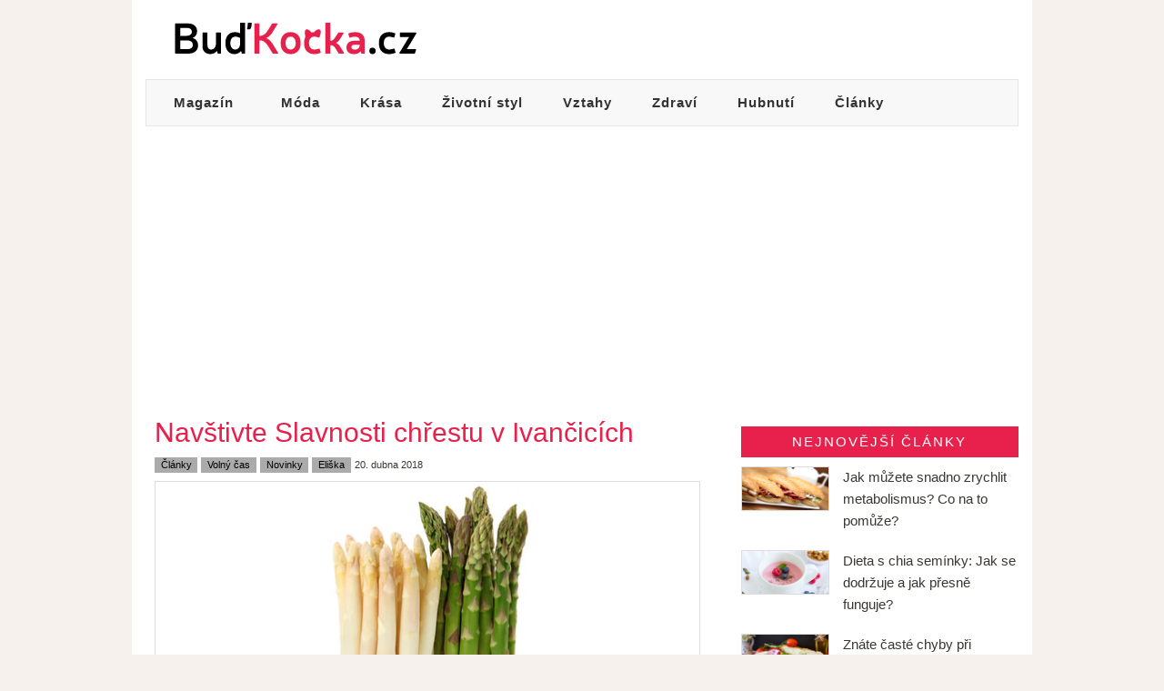

--- FILE ---
content_type: text/html; charset=UTF-8
request_url: https://budkocka.cz/ostatni/slavnosti-chrestu/
body_size: 8847
content:
<!DOCTYPE html>
<html lang="cs">
<head>
  <meta charset="utf-8">
  <meta name=viewport content="width=device-width, initial-scale=1">
  <title>Navštivte Slavnosti chřestu v Ivančicích 2019</title>
  <meta name="description" content="Chystáte se navštívit Slavnosti chřestu, které se každoročně konají v Ivančicích u Brna? Opět to bude skvělá akce plná jídla, vaření a programu.">
  <meta name="robots" content="index,follow,noarchive">
  <link rel="stylesheet" href="/css/bootstrap.min.css">
  <script src="/js/jquery-3.7.1.min.js"></script>
  <script async src="/js/bootstrap.min.js"></script>
  <link rel="alternate" type="application/rss+xml" title="BudKocka.cz" href="/feed.rss">
  <meta property="og:url" content="https://budkocka.cz/ostatni/slavnosti-chrestu/">
  <meta property="og:type" content="article">
  <meta property="og:title" content="Navštivte Slavnosti chřestu v Ivančicích 2019">
  <meta property="og:image" content="https://budkocka.cz/pix/a/379.jpg">
  <meta property="og:description" content="Chystáte se navštívit Slavnosti chřestu, které se každoročně konají v Ivančicích u Brna? Opět to bude skvělá akce plná jídla, vaření a programu.">
  <meta property="og:site_name" content="Buď Kočka - budkocka.cz">
<script async src="https://pagead2.googlesyndication.com/pagead/js/adsbygoogle.js?client=ca-pub-1286016471221452" crossorigin="anonymous"></script>


<style>
body {
  color: #3c3633;
  font-family: "Helvetica Neue", Helvetica, sans-serif;
  font-size: 16px;
  line-height: 1.6;
  background: #f6f1ed;
}
img {
  max-width: 100%;
  height: auto;
  box-sizing: border-box;
}
article img {
  margin: 5px 0;
}

/* Stylistics */
p {
  color: #444;
  line-height: 36px;
  font-size: 18px;
  margin: 10px 0 35px;
}
a {
  color: #006ab5;
  text-decoration: underline;
}
a:hover {
  color: #214ce7;
  text-decoration: none;
}
a:focus {
  color: #214ce7;
  text-decoration: underline;
}
strong, b {
  font-weight: 700;
}
i {
  font-style: italic;
}
h1 {
  font-size: 190%;
  color: #e7214c;
  margin: 20px 0 5px;
}
h2 {
  font-size: 160%;
  color: #af002a;
}
h3 {
  font-size: 130%;
  color: #af423f;
}
h4 {
  font-size: 115%;
  font-weight: 700;
  letter-spacing: 2px;
  color: #3c3633;
}
h5 {
  font-weight: 700;
  color: #3c3633;
  }
.smalltitle {
  font-size: 115%;
  font-weight: 700;
  letter-spacing: 2px;
  color: #3c3633;
}
article ul {
  margin: 10px 0 35px;
  padding-left: 25px;
}
article ul li {
  color: #3c3633;
  margin-bottom: 8px;
}
article ul li.plus {
  color: #3c3633;
  list-style-image: url("/css/plus.png");
  margin-bottom: 6px;
}
article ul li.minus {
  color: #3c3633;
  list-style-image: url("/css/minus.png");
  margin-bottom: 6px;
}
article ol {
  margin: 10px 0 35px;
}
article ol li {
  margin-bottom: 8px;
}

/* Main */
.main {
  max-width: 990px;
  padding-bottom: 50px;
  background: #fff;
}

/* buttons */
.a-button {
  text-align: center;
  margin: 35px 0;
}
.a-button a {
  text-decoration: none;
}
.p-button {
  text-align: center;
  margin: 15px 0 35px 0;
}
.p-button a {
  text-decoration: none;
}
.b-button {
  text-align: center;
  margin: 45px 0;
}
.b-button a {
  text-decoration: none;
}
.btn {
  white-space: normal;
}
.btn-success {
  background-color: #198754;
  font-weight: 600;
}
.btn-primary {
  background-color: #0d6efd;
  font-weight: 600;
}
.btn-danger {
  background-color: #dc3545;
  font-weight: 600;
}


/* Header */
header {
  height: 87px;
}
header img {
  padding: 22px 0 0 20px;
}

/* Navbar */
.navbar-default {
  margin: auto;
  max-width: 960px;
  border-radius: 0;
  padding: 0;
}
ul.nav.navbar-nav a {
  padding: 15px 26px;
  font-weight: 700;
  font-size: 95%;
  color: #333;
  text-decoration: none;
  letter-spacing: 1px;
}
ul.nav.navbar-nav a:hover {
  color: #fff;
  background: grey;
}
.navbar-brand,
.navbar-brand a {
  padding: 15px 30px;
  font-weight: 700;
  font-size: 95%;
  color: #333;
  text-decoration: none;
  letter-spacing: 1px;
  margin: 0;
}
.navbar-default .navbar-brand:hover {
  color: #fff;
  background: grey;
}
.navbar-default .navbar-brand {
  color: #333;
}
.navbar-default .navbar-brand:focus {
  color: #fff;
  background: grey;
}
.navbar-default .navbar-nav li a:focus {
  color: #fff;
  background: grey;
}

/* Menu */
#menus {
  padding: 5px 10px;
  margin-top: 5px;
}
#menus:hover {
  background-color: #ccc;
}
#menus:focus {
  background-color: #ccc;
}

/* First article */
.first-article {
  margin: 30px 0 40px 0;
}
.first-article img {
  border: 1px solid #dcdcdc;
  margin-bottom: 5px;
}
.first-article a {
  font-size: 170%;
  letter-spacing: 1px;
  text-decoration: none;
}
.first-article a:hover {
  color: #333;
}

/* Title */
.title {
  padding: 0 15px 0 10px;
  margin: 0;
}
.title-list-main {
  margin: 0;
  padding: 0;
}
.title-list {
  padding: 5px 5px 15px 0;
  margin-bottom: 10px;
  height: 300px;
}
.title-list-photo img {
  border: 1px solid #dcdcdc;
}
.title-list-title {
  margin-bottom: 5px;
  padding-right: 10px;
}
.title-list-title a {
  font-size: 110%;
  color: black;
  text-decoration: none;
}
.title-list-title a:hover {
  background: #aaa;
}
.title-list-text {
  padding-right: 10px;
}
.title-list-text a {
  font-size: 90%;
  color: #565656;
  text-decoration: none;
}

/* Article */
article.col-md-8 {
  padding-bottom: 50px;
  padding-left: 10px;
}
.label {
  background: #ababab;
  color: #000;
  font-weight: 400;
  text-decoration: none;
  border-radius: 0;
  font-size: 70%;
}
.date {
  font-size: 70%;
}
.main-image {
  margin: 7px 0 10px;
  border: 1px solid #dcdcdc;
}
blockquote {
  font-size: 100%;
}
blockquote footer {
  background: white;
  padding-top: 0;
  font-size: 95%;
}

/* Related */
.related {
  padding: 0;
  margin: 0;
}
.related-list {
  padding: 5px 5px 15px 0;
  margin-bottom: 10px;
}
.related-list-photo img {
  border: 1px solid #dcdcdc;
}
.related-list-title {
  margin-bottom: 5px;
  padding-right: 10px;
}
.related-list-title a {
  font-size: 110%;
  color: black;
  text-decoration: none;
}
.related-list-title a:hover {
  background: #aaa;
}
.related-list-text {
  padding-right: 10px;
}
.related-list-text a {
  font-size: 90%;
  color: #565656;
  text-decoration: none;
}

/* Category */
.category-page {
  padding: 0 15px 0 10px;
}
.category {
  padding: 0;
  margin: 0;
}
.category-list {
  padding: 5px 5px 10px 0;
  height: 300px;
  margin-bottom: 15px;
}
.category-list-photo img {
  border: 1px solid #dcdcdc;
}
.category-list-title {
  margin-bottom: 5px;
  padding-right: 10px;
}
.category-list-title a {
  font-size: 110%;
  color: black;
  text-decoration: none;
}
.category-list-title a:hover {
  background: #aaa;
}
.category-list-text {
  padding-right: 10px;
}
.category-list-text a {
  font-size: 90%;
  color: #565656;
  text-decoration: none;
}

/* Aside */
aside.col-md-4 {
  padding-right: 0;
  margin-top: 30px;
}
.bnr {
  margin: 20px 0;
}

/* New articles */
.newest-title {
  padding: 5px 0;
  margin-bottom: 10px;
  background: #e7214c;
  color: #fff;
  text-transform: uppercase;
  letter-spacing: 2px;
  text-align: center;
  font-size: 95%;
}
.newarticles {
  margin-bottom: 20px;
}
.new-image {
  padding-right: 0;
}
.new-image img {
  border: 1px solid #dcdcdc;
  width: 100px
}
.new-title {
  font-size: 95%;
  color: #3c3633;
}
.new-title:hover {
  color: #e7214c;
}

/* Most-readed */
.most-readed-title {
  padding: 5px 0;
  margin-bottom: 10px;
  text-align: center;
  font-size: 95%;
  background: #e7214c;
  color: #fff;
  text-transform: uppercase;
  letter-spacing: 2px;
}
.most-readed-articles {
  margin-bottom: 20px;
}
.most-readed-image {
  padding-right: 0;
}
.most-readed-image img {
  border: 1px solid #dcdcdc;
  width: 100px;
}
.most-readed-text {
  font-size: 95%;
  color: #3c3633;
}
.most-readed-text:hover {
  color: #e7214c;
}

/* Footer */
footer {
  max-width: 990px;
  padding: 30px 10px 0;
  background: #242424;
}
.socialbuttons {
  padding-bottom: 20px;
}
.socialbuttons p {
  float: right;
}
.socialbuttons a {
  text-decoration: none;
}
.tags {
  font-size: 75%;
  color: #e5e5e5;
  }
.tags a {
  color: #dc3545;
  text-decoration: none;
}
.tags a:hover {
  text-decoration: underline;
}
.bottom {
  padding: 20px 15px;
  color: #fff;
  font-size: 90%;
}
.bottom a {
  color: #fff;
  text-decoration: none;
}
.bottom a:hover {
  text-decoration: underline;
}

/* Comments */
.comments {
  margin-top: 40px;
}
.comment-text {
  color: #3c3633;
  fot-size: 95%;
}
fieldset {
  border: 0;
}
#formContent {
  width: 100%;
  height: 150px;
}
#sendButton {
  float: right;
}

/* Paging */
a.glyphicon.glyphicon-forward {
  color: grey;
}
a.glyphicon.glyphicon-backward {
  color: grey;
}
a.glyphicon.glyphicon-forward:hover {
  color: #33667f;
}
a.glyphicon.glyphicon-backward:hover {
  color: #33667f;
}

/* Responsive */


@media (max-width: 1280px) {
  ul.nav.navbar-nav a {
    padding: 15px 22px;
  }
}
@media (max-width: 1024px) {
  ul.nav.navbar-nav a {
    padding: 15px 20px;
    font-size: 15px;
  }
  .navbar-brand, .navbar-brand a {
    font-size: 15px;
  }
}
@media (max-width: 992px) {
  ul.nav.navbar-nav a {
    padding: 15px 12px;
    font-size: 14px;
  }
  .navbar-brand, .navbar-brand a {
    font-size: 14px;
  }
}


@media (max-width: 767px) {
  ul.nav.navbar-nav a {
    padding-left: 30px;
  }
}
@media (max-width: 640px) {
  .main-image {
    width: 100%;
    margin-right: 10px;
  }
}
@media (max-width: 480px) {
  h1 {
    font-size: 160%;
  }
  .related-list {
    width: 100%;
  }
  .related-list-photo {
    text-align: center;
  }
  .category-list {
    width: 100%;
    height: 280px;
  }
  .category-list-photo {
    text-align: center;
  }
  .title-list {
    width: 100%;
    height: 280px;
  }
  .title-list-photo {
    text-align: center;
  }
  .label {
    font-size: 60%;
  }
  .date {
    font-size: 60%;
  }
}
@media (max-width: 360px) {
  header img {
  padding: 20px 0 0 20px;
  }
}
@media (max-width: 320px) {
  header img {
  padding: 15px 0 0 20px;
  }
}


/* Social */
.social {
  margin-bottom: 15px;
}
.social a {
  color: #fff;
  text-decoration: none;
  font-weight: 600;
}
.social a:hover {
  color: #fff;
  opacity: 0.8;
}
.social a:focus {
  color: #fff;
}
.btn-fb {
  background: #3b5999;
  border-color: #3b5999;
  border-radius: 0;
  margin-top: 5px;
}
.btn-tw {
  background: #3d7bab;
  border-color: #3d7bab;
  border-radius: 0;
  margin-top: 5px;
}
.btn-gp {
  background: #dd4b39;
  border-color: #dd4b39;
  border-radius: 0;
  margin-top: 5px;
}
.btn-pint {
  background: #bd081c;
  border-color: #bd081c;
  border-radius: 0;
  margin-top: 5px;
}


/* wtf */
.checkmark:before {content:'\2713';display:inline-block;color:green;padding:0 10px 0 0;font-size:20px}
ul li.checkmark {list-style-type:none;margin-bottom:4px}

#toc_container {
  background: #f9f9f9;
  border: 1px solid #aaa;
  display: table;
  font-size: 95%;
  margin-bottom: 15px;
  padding: 10px 20px;
  width: auto;
}
.toc_title {
  font-weight: 700;
  margin: 0;
  color: #333;
}
#toc_container ul {
  padding-left: 10px;
  margin: 0;
  counter-reset: item;
}
#toc_container li {
  margin: 0;
  display: block;
  padding: 2px 0;
}
#toc_container li a {
  color: #0645ab;
  text-decoration: underline;
}
#toc_container li a:hover {
  text-decoration: none;
}
#toc_container span  {
  font-weight: 400;
  padding: 0 3px;
  color: #0645ab;
  font-size: 80%;
  cursor: pointer;
}
#toc_container li:before {
  content: counters(item, ".") " ";
  counter-increment: item;
}

p.lt {
  margin-bottom: 15px;
}

.blue, .blue:hover {
  color: #0000ff;
}
.grey, .grey:hover {
  color: #4d4d4d;
}
.black, .black:hover {
  color: #000;
}
.bold {
  font-weight: 700;
}
.center {
  text-align: center;
}


.hand:before {content:'\27a4';display:inline-block;color:white;padding:0 5px 0 0}

</style>


</head>
<body id="budkocka">

<div class="container main">
<header>
&nbsp;
<a href="/"><img src="/img/bkng.png" alt="BudKocka.cz logo"></a>
</header>




  <nav class="navbar navbar-default">
    <div class="container-fluid">
      <div class="navbar-header">
        <button type="button" class="navbar-toggle collapsed" data-toggle="collapse" data-target="#navbar" aria-expanded="false" aria-controls="navbar" id="menus">
          <span class="sr-only">Toggle navigation</span>
              MENU
        </button>
        <a class="navbar-brand" href="/">Magazín</a>
      </div>

      <div id="navbar" class="navbar-collapse collapse">
        <ul class="nav navbar-nav">
          <li><a href="/moda/">Móda</a></li>
          <li><a href="/krasa/">Krása</a></li>
          <li><a href="/zivotni-styl/">Životní styl</a></li>
          <li><a href="/vztahy/">Vztahy</a></li>
          <li><a href="/zdravi/">Zdraví</a></li>
          <li><a href="/hubnuti/">Hubnutí</a></li>
          <li><a href="/ostatni/">Články</a></li>
        </ul>
      </div>
    </div>
  </nav>



<article class="col-md-8">
<h1>Navštivte Slavnosti chřestu v Ivančicích</h1>
<a href="/ostatni/" class="label" title="Články">Články</a>
<a href="/volny-cas/" class="label" title="Volný čas">Volný čas</a>
<a href="/novinky/" class="label" title="Novinky">Novinky</a>
<a href="/redakce/eliska/" class="label" title="Eliška">Eliška</a>
<span class="date">20. dubna 2018</span>
<br>
<img src="/pix/a/379.jpg" class="main-image" alt="delikatesa s chřestem" width="600px" height="300px">

<p>Chřestová sezóna je v plném proudu. Z chřestu můžete připravit mnoho zajímavých pokrmů, kterým tato zelenina dodává svou neodolatelnou chuť. Kromě jídla stojí rovněž za navštívení akce v Ivančicích u Brna, která se nazývá <strong>Slavnosti chřestu</strong>. O tom, že tato akce je oblíbená, vypovídá již 25. ročník, který se koná právě letos. Víte, kdy se přesně koná?</p>


<h2>Kdy se Slavnosti chřestu konají v roce 2019?</h2>
<p>V roce 2019 se <strong>Slavnosti chřestu konají od pátku 17.5.2019 do neděle 19.5.2019 na Palackého náměstí v Ivančicích u Brna</strong>. Tento ročník si rozhodně nemůžete nechat ujít, neboť je o co stát. Po celé tři dny můžete zhlédnout bohatý kulturní program, ochutnat speciality z chřestu, podívat se kulinářské show a zakoupit chřest. Letos se doveze <strong>několik tun českého chřestu</strong>, pravděpodobně z Hostína na Mělnicku</strong>.</p>
<p>Také jsou připravené soutěže, tomboly, výstavy, řemeslný a potravinový jarmark, filmy, expozice, výborné delikatesy a <a href="/recepty/osvezujici-letni-koktejly/" title="Nápoje">nápoje</a>.</p>

<img src="/pix/e/379x.jpg" alt="chřest slavnosti ivančice">

<h3>Vstupné na jednotlivé dny</h3>
<p>V pátek je vstup na chřestové slavnosti pro všechny zdarma.<br>
V sobotu a v neděli stojí vstupenka pro dospělé <b>150 Kč</b> a pro studenty a důchodce 120 Kč na každý den nebo na víkend. Děti do 120 cm a ZTP mají vstup zdarma. Rodinné vstupné vychází 290 Kč, pro dva dospělé a tři děti do 15 let.<br>
V rámci jedné vstupenky kromě vstupu na Slavnosti chřestu získáte průvodce s kuchařkou a programem, slevu do expozic.</p>


<h2>Jaký má být program?</h2>
<p>Na letošní rok ještě nebyl zveřejněn. Níže uvedený platil pro minulý rok.</p>
<h3>Pátek - 18. května</h3>
<p><b>Hlavní pódium</b>:<br>
11:00 Majáles GJB Ivančice<br>
13:00 ZŠ V. Menšíka vystoupení<br>
13:30 MŠ, ZŠ a DD Ivančice<br>
14:00 ZŠ TGM<br>
14:30 SVČ Ivančice<br>
15:00 Oficiální zahájení starostou s hosty<br>
15:30 ZŠ Řeznovice<br>
16:00 ZUŠ Ivančice<br>
17:00 Bádule<br>
17:30 Pěvecký sbor B. Hajnce<br>
18:00 Lyra 2017</p>
<p><b>V kině Réna</b> se bude od 16:00 promítat pohádka Čertoviny a od 18:00 Thor: Ragnarok.<br>
Park Réna nabídne od 20:00 kapelu Reflexy a Rock String<br>
Gymnázium Jana Blahoslava od 13:00 proběhne 100 lip - 100 oslav</p>


<h3>Sobota - 19. května</h3>
<p><b>Hlavní pódium</b>:<br>
10:00 Polanka<br>
13:00 Ukulele orchestra jako <a href="/vanoce/vanocni-trhy-v-brne/">Brno</a><br>
15:00 Milan Peroutka se skupinou Perutě<br>
16:30 Navostro<br>
18:30 Gong<br>
<b>Kuchařské pódium</b>:<br>
12:00 Kuchařská show<br>
14:00 Kuchařská show<br>
16:00 Kuchařská show Petra Stupky<br>
<b>Nádvoří radnice</b>:<br>
13:00 - 18:00 Gracia<br>
13:30 Duel vína a jídla<br>
15:30 Duel vína a jídla<br>
+ vinařská zóna, posezení, skákací hrad</p>
<p>Na nádvoří u ZUŠ a hřiště:<br>
Program pro děti, skákací hrad<br>
Pohádky v 11:00 Princezna na hrášku, 13:00 Sindibádova dobrodružství, 15:30 Pohádka pro 3+1 prasátko<br>
<b>V kině Réna</b> vysílají od 16:00 Po strništi bos, 18:00 Tátova volha, 20:00 Víno nás spojuje</p>
<h3>Neděle - 20. května</h3>
<p><b>Hlavní pódium</b>:<br>
10:00 Evelína<br>
12:00 Circus problem<br>
14:00 Hradišťan &amp; Jiří Pavlica<br>
16:00 Pozdní sběr<br>
<b>Kuchařské pódium</b>:<br>
10:30 Kuchařská show P. Stupky &amp; P. Forejta<br>
12:00 Kuchařská show P. Stupky &amp; P. Forejta<br>
14:00 Kuchařská show P. Stupky &amp; P. Forejta<br>
<b>Nádvoří radnice</b>:<br>
10:00 - 15:00 Lidová hudba<br>
11:30 Duel vína a jídla<br>
13:30 Duel vína a jídla<br>
+ vinařská zóna, posezení, skákací hrad</p>
<p>Na nádvoří u ZUŠ a hřiště:<br>
Program pro děti, skákací hrad, střelnice a kolotoč<br>
<b>V kině Réna</b> promítají od 10:30 Coco, 14:00 Králíček Petr, 16:00 Cesta za králem trollů, 18:00 Ztracen v džungli, 20:00 Deadpool 2</p>

<p>Po celou dobu můžete koupit <strong>čerstvý chřest</strong>, navštívit řemeslný jarmark a vinařskou zónu a pro děti je připraveno mnoho atrakcí. Dále můžete zavítat na výstavu o pěstování chřestu, expozici Alfonse Muchy a Vladimíra Menšíka. V neposlední řadě můžete ochutnat speciality s chřestem na Slavnostech i v ivančických restauracích.</p>

<p>Další informace najdete na webu slavnostichrestu.cz</p>

<p>Vydáte se na <strong>chřestové slavnosti</strong>, které pořádá město Ivančice?</p>



<br>

<div class="social">
  <div class="smalltitle">Sdílejte článek</div>
  <a href="https://www.facebook.com/share.php?u=https://budkocka.cz/ostatni/slavnosti-chrestu/" target="_blank" rel="nofollow" class="btn btn-fb">Facebook</a>
  <a href="https://twitter.com/share?url=https://budkocka.cz/ostatni/slavnosti-chrestu/" target="_blank" rel="nofollow" class="btn btn-tw">Twitter</a>
</div>
<br>



<div class="row related">
<div class="smalltitle">Další zajímavé články</div>
<div class="col-xs-6 related-list">
<div class="related-list-photo"><a href="/zivotni-styl/pizza/"><img src="/pix/b/13.jpg" loading="lazy" alt="foto k článku" width="290px" height="145px"></a></div>
<div class="related-list-title"><a href="/zivotni-styl/pizza/">Pizza - jednoduchý recept na italskou pochoutku</a></div>
<div class="related-list-text"><a href="/zivotni-styl/pizza/">Pizza je bezpochyby jedním z nejoblíbenějších pokrmů. Není nic snadnějšího...</a></div>
</div>
<div class="col-xs-6 related-list">
<div class="related-list-photo"><a href="/ostatni/vyplati-se-nakupy-v-zahranici/"><img src="/pix/b/308.jpg" loading="lazy" alt="foto k článku" width="290px" height="145px"></a></div>
<div class="related-list-title"><a href="/ostatni/vyplati-se-nakupy-v-zahranici/">Vyplatí se jet na nákupy do zahraničí? ANO!</a></div>
<div class="related-list-text"><a href="/ostatni/vyplati-se-nakupy-v-zahranici/">Větší nabídka, kvalita i neustálé zdražování nás vede k tomu, abychom se...</a></div>
</div>
</div>





<div class="comments">
<span class="smalltitle">Názory k článku</span>
<hr>
<div>


<span class="smalltitle">Napište, co si o tom myslíte</span>

<form id="formComment" action="/dev/null/" method="post">

  <div class="form-group">
    <textarea id="formContent" name="content" placeholder="Komentář" class="form-control"></textarea>
  </div>

  <div class="form-group">
    <input id="formUrl" type="hidden" value="/ostatni/slavnosti-chrestu/" name="url">
  </div>

  <div class="form-group">
    <div class="col-xs-10">
      <input id="formAuthor" type="text" value="" maxlength="32" name="author" class="form-control" placeholder="Jméno">
    </div>
    <div class="col-xs-2">
      <input id="sendButton" type="submit" value="Odeslat" class="btn btn-danger">
    </div>
  </div>

</form>

<span id="result"></span>
</div>
</div>
</article>

<aside class="col-md-4">

<div class="newest">
<div class="newest-title">
Nejnovější články
</div>
  <div class="row newarticles">
    <a href="/hubnuti/jak-snadno-zrychlit-metabolismus/" title="Jak můžete snadno zrychlit metabolismus? Co na to pomůže?">
    <div class="col-xs-4 new-image"><img src="/pix/d/1129.jpg" loading="lazy" alt="jídlo" width="100px" height="50px"></div>
    <div class="col-xs-8 new-title">Jak můžete snadno zrychlit metabolismus? Co na to pomůže?</div>
    </a>
  </div>

  <div class="row newarticles">
    <a href="/hubnuti/dieta-s-chia/" title="Dieta s chia semínky: Jak se dodržuje a jak přesně funguje?">
    <div class="col-xs-4 new-image"><img src="/pix/d/1128.jpg" loading="lazy" alt="chia strava" width="100px" height="50px"></div>
    <div class="col-xs-8 new-title">Dieta s chia semínky: Jak se dodržuje a jak přesně funguje?</div>
    </a>
  </div>

  <div class="row newarticles">
    <a href="/hubnuti/znate-caste-chyby/" title="Znáte časté chyby při hubnutí? Tyto už příště nedělejte">
    <div class="col-xs-4 new-image"><img src="/pix/d/1127.jpg" loading="lazy" alt="jídlo" width="100px" height="50px"></div>
    <div class="col-xs-8 new-title">Znáte časté chyby při hubnutí? Tyto už příště nedělejte</div>
    </a>
  </div>

  <div class="row newarticles">
    <a href="/hubnuti/jak-chytre-hubnout/" title="Jak chytře spalovat tuky a snadno hubnout? Co na to pomáhá?">
    <div class="col-xs-4 new-image"><img src="/pix/d/1126.jpg" loading="lazy" alt="jídlo" width="100px" height="50px"></div>
    <div class="col-xs-8 new-title">Jak chytře spalovat tuky a snadno hubnout? Co na to pomáhá?</div>
    </a>
  </div>

  <div class="row newarticles">
    <a href="/hubnuti/jak-zacit-s-hubnutim/" title="Jak začít s hubnutím? Jak splnit toto letošní předsevzetí?">
    <div class="col-xs-4 new-image"><img src="/pix/d/1125.jpg" loading="lazy" alt="strava" width="100px" height="50px"></div>
    <div class="col-xs-8 new-title">Jak začít s hubnutím? Jak splnit toto letošní předsevzetí?</div>
    </a>
  </div>

</div>



<div class="most-readed">
<div class="most-readed-title">
Nejčtenější články
</div>

  <div class="row most-readed-articles">
    <a href="/svatba/rozlucka-se-svobodou-pro-nevestu/" title="Rozlučka se svobodou pro nevěstu: Tipy na loučení">
    <div class="col-xs-4 most-readed-image"><img src="/pix/d/937.jpg" loading="lazy" alt="rozlučka se svobodou nevěsta" width="100px" height="50px"></div>
    <div class="col-xs-8 most-readed-text">Rozlučka se svobodou pro nevěstu: Tipy na loučení</div>
    </a>
  </div>

  <div class="row most-readed-articles">
    <a href="/doplnky/kabelka-na-mobil/" title="ᐉ Kabelka na mobil s peněženkou přes rameno">
    <div class="col-xs-4 most-readed-image"><img src="/pix/d/981.jpg" loading="lazy" alt="Kabelka na mobil s peněženkou přes rameno" width="100px" height="50px"></div>
    <div class="col-xs-8 most-readed-text">ᐉ Kabelka na mobil s peněženkou přes rameno</div>
    </a>
  </div>

  <div class="row most-readed-articles">
    <a href="/clanky/protein-pro-vegany/" title="Protein pro vegany od NaturalProtein">
    <div class="col-xs-4 most-readed-image"><img src="/pix/d/941.jpg" loading="lazy" alt="protein vegan naturalprotein" width="100px" height="50px"></div>
    <div class="col-xs-8 most-readed-text">Protein pro vegany od NaturalProtein</div>
    </a>
  </div>

  <div class="row most-readed-articles">
    <a href="/moda/podprsenka-triumph-ladyform-soft/" title="Zmenšovací podprsenka Ladyform Soft W - Triumph">
    <div class="col-xs-4 most-readed-image"><img src="/pix/d/619.jpg" loading="lazy" alt="podprsenka Ladyform Soft W - Triumph" width="100px" height="50px"></div>
    <div class="col-xs-8 most-readed-text">Zmenšovací podprsenka Ladyform Soft W - Triumph</div>
    </a>
  </div>

  <div class="row most-readed-articles">
    <a href="/clanky/blendea-supercoffee/" title="Blendea SUPERCOFFEE: Prémiová super káva">
    <div class="col-xs-4 most-readed-image"><img src="/pix/d/913.jpg" loading="lazy" alt="super coffee blendea" width="100px" height="50px"></div>
    <div class="col-xs-8 most-readed-text">Blendea SUPERCOFFEE: Prémiová super káva</div>
    </a>
  </div>

  <div class="row most-readed-articles">
    <a href="/moda/leginy-polarosi/" title="ᐉ Lelosi - zateplené legíny Polarosi">
    <div class="col-xs-4 most-readed-image"><img src="/pix/d/987.jpg" loading="lazy" alt="ᐉ Lelosi - Zateplené legíny Polarosi recenze" width="100px" height="50px"></div>
    <div class="col-xs-8 most-readed-text">ᐉ Lelosi - zateplené legíny Polarosi</div>
    </a>
  </div>

  <div class="row most-readed-articles">
    <a href="/doplnky/hodinky-michael-kors/" title="Dámské hodinky Michael Kors: Luxus, který vás ozdobí">
    <div class="col-xs-4 most-readed-image"><img src="/pix/d/737.jpg" loading="lazy" alt="hodinky michael kors" width="100px" height="50px"></div>
    <div class="col-xs-8 most-readed-text">Dámské hodinky Michael Kors: Luxus, který vás ozdobí</div>
    </a>
  </div>

  <div class="row most-readed-articles">
    <a href="/clanky/oral-biotics/" title="Golden Tree Oral Biotics: Recenze a zkušenosti">
    <div class="col-xs-4 most-readed-image"><img src="/pix/d/1037.jpg" loading="lazy" alt="Golden Tree Oral Biotics Recenze zkušenost" width="100px" height="50px"></div>
    <div class="col-xs-8 most-readed-text">Golden Tree Oral Biotics: Recenze a zkušenosti</div>
    </a>
  </div>

  <div class="row most-readed-articles">
    <a href="/recepty/panini/" title="Připravte si výborné domácí panini!">
    <div class="col-xs-4 most-readed-image"><img src="/pix/d/576.jpg" loading="lazy" alt="Panini" width="100px" height="50px"></div>
    <div class="col-xs-8 most-readed-text">Připravte si výborné domácí panini!</div>
    </a>
  </div>

  <div class="row most-readed-articles">
    <a href="/hubnuti/proteinove-napoje/" title="Proteinové nápoje na hubnutí - recenze">
    <div class="col-xs-4 most-readed-image"><img src="/pix/d/904.jpg" loading="lazy" alt="žena odpočívá a pije nápoj" width="100px" height="50px"></div>
    <div class="col-xs-8 most-readed-text">Proteinové nápoje na hubnutí - recenze</div>
    </a>
  </div>

  <div class="row most-readed-articles">
    <a href="/vanoce/ceske-stromky/" title="České vánoční stromky online: Živé a kvalitní">
    <div class="col-xs-4 most-readed-image"><img src="/pix/d/760.jpg" loading="lazy" alt="stromek na vánoce" width="100px" height="50px"></div>
    <div class="col-xs-8 most-readed-text">České vánoční stromky online: Živé a kvalitní</div>
    </a>
  </div>

  <div class="row most-readed-articles">
    <a href="/nakupovani/black-friday/" title="Black Friday 2025: Velký seznam obchodů">
    <div class="col-xs-4 most-readed-image"><img src="/pix/d/843.jpg" loading="lazy" alt="nakupy" width="100px" height="50px"></div>
    <div class="col-xs-8 most-readed-text">Black Friday 2025: Velký seznam obchodů</div>
    </a>
  </div>
</div>


</aside>



</div>

<footer class="container">

<div class="col-md-4">&nbsp;
</div>
<div class="col-md-8 tags">
  <p><a href="/znacky/" title="Módní značky">Značky</a> | <a href="/pradlo/" title="Prádlo">Prádlo</a> | <a href="/boty/" title="Boty">Boty</a> | <a href="/trendy/" title="Trendy">Trendy</a> | <a href="/vlasy/" title="Vlasy">Vlasy</a> | <a href="/plet/" title="Pleť">Pleť</a> | <a href="/rady/" title="Rady">Rady</a> | <a href="/dieta/" title="Dieta">Diety</a> | <a href="/cviceni/" title="Cvičení">Cvičení</a> | <a href="/nemoci/" title="Nemoci">Nemoci</a> | <a href="/plavky/" title="Plavky">Plavky</a> | <a href="/vanoce/" title="Vánoce">Vánoce</a> | <a href="/babske-rady/" title="Babské rady">Babské rady</a> | <a href="/nehty/" title="Nehty">Nehty</a> | <a href="/postupy/" title="Postupy">Postupy</a> | <a href="/novinky/" title="Novinky">Novinky</a> | <a href="/zero-waste/" title="Zero waste">Zero waste</a> | <a href="/sperky/" title="Šperky">Šperky</a> | <a href="/povleceni/" title="Povlečení">Ložní povlečení</a> | <a href="/svatba/" title="Svatba">Svatba</a> | <a href="/ples/" title="Ples">Ples</a> | <a href="/jaro/" title="Jaro">Jaro</a> | <a href="/leto/" title="Léto">Léto</a> | <a href="/podzim/" title="Podzim">Podzim</a> | <a href="/zima/" title="Zima">Zima</a> | <a href="/kalhoty/" title="Kalhoty">Kalhoty</a> | <a href="/bundy/" title="Bundy">Bundy</a> | <a href="/kolagen/" title="Kolagen">Kolagen</a> | <a href="/top/" title="Top">Top</a>
  </p>
</div>
<div class="col-md-12 bottom">
  &copy; 2012-2026 <a href="/" title="BuďKočka.cz">BudKocka.cz</a> | 
  <a href="/podminky-webu.html" title="Podmínky webu" rel="nofollow">Podmínky &amp; Kontakt</a><br>
</div>
</footer>




<script async type="text/javascript">
$(document).ready(function() {
  $("#sendButton").click(function(e) {
    var error1=true;
    var error2=true;
    e.preventDefault();
    if ($('#formContent').val() == '') {
      error1=true;
      $('#formContent').css("border", "1px solid red");
    }
    else {
      error1=false;
      $('#formContent').css("border", "");
    }
    if ($('#formAuthor').val() == '') {
      error2=true;
      $('#formAuthor').css("border", "1px solid red");
    }
    else {
      error2=false;
      $('#formAuthor').css("border", "");
    }
    if ((error1==false)&&(error2==false)) {
      url=$("#formUrl").val();
      author=$("#formAuthor").val();
      content=$("#formContent").val();
      $.post("/ajax/",{a:url,b:author,c:content},function(result){
        if (result=="ok"){
          $('#formComment').css("display", "none");
          $("#result").html("Děkujeme za komentář. Zobrazí se po ruční kontrole...");
        }
        if (result=="error"){
          $('#formContent').css("border", "1px solid red");
          $("#result").html("Stala se neočekávaná chyba, omlouváme se.<br>Zkuste to prosím později.");
        }
      });
    }
  })
});

function toc(toc_status = "1") {
  x = document.getElementById("toc_div");
  if (toc_status == "0") {
    x.style.display = "none";
    document.getElementById("toc_span").innerText="zobrazit";
  }
  else {
    if (x.style.display === "none") {
      x.style.display = "block";
      document.getElementById("toc_span").innerText="skrýt";
    }
    else {
      x.style.display = "none";
      document.getElementById("toc_span").innerText="zobrazit";
    }
  }
}

if (document.readyState !== "loading") {
  toc(toc_status);
}
else {
  document.addEventListener("DOMContentLoaded", function(){toc(toc_status)});
}
</script>

<!-- Matomo -->
<script>
  var _paq = window._paq = window._paq || [];
  /* tracker methods like "setCustomDimension" should be called before "trackPageView" */
  _paq.push(['trackPageView']);
  _paq.push(['enableLinkTracking']);
  (function() {
    var u="https://xcm.cz/";
    _paq.push(['setTrackerUrl', u+'matomo.php']);
    _paq.push(['setSiteId', '10']);
    var d=document, g=d.createElement('script'), s=d.getElementsByTagName('script')[0];
    g.async=true; g.src=u+'matomo.js'; s.parentNode.insertBefore(g,s);
  })();
</script>
<!-- End Matomo Code -->



</body>
</html>


--- FILE ---
content_type: text/html; charset=utf-8
request_url: https://www.google.com/recaptcha/api2/aframe
body_size: 266
content:
<!DOCTYPE HTML><html><head><meta http-equiv="content-type" content="text/html; charset=UTF-8"></head><body><script nonce="ovOhvONkZYUPAopaSvpuWg">/** Anti-fraud and anti-abuse applications only. See google.com/recaptcha */ try{var clients={'sodar':'https://pagead2.googlesyndication.com/pagead/sodar?'};window.addEventListener("message",function(a){try{if(a.source===window.parent){var b=JSON.parse(a.data);var c=clients[b['id']];if(c){var d=document.createElement('img');d.src=c+b['params']+'&rc='+(localStorage.getItem("rc::a")?sessionStorage.getItem("rc::b"):"");window.document.body.appendChild(d);sessionStorage.setItem("rc::e",parseInt(sessionStorage.getItem("rc::e")||0)+1);localStorage.setItem("rc::h",'1768662254135');}}}catch(b){}});window.parent.postMessage("_grecaptcha_ready", "*");}catch(b){}</script></body></html>